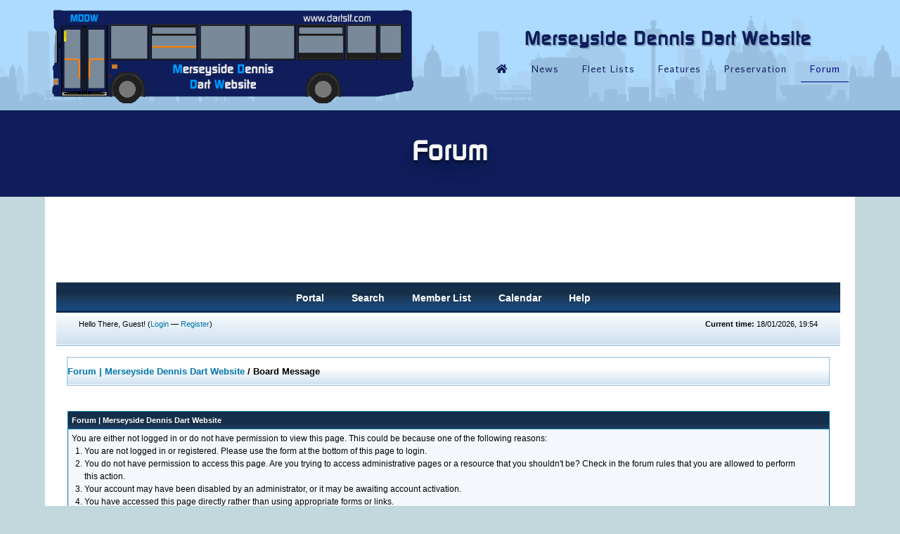

--- FILE ---
content_type: text/html; charset=UTF-8
request_url: http://dartslf.com/forum/private.php?action=send&uid=5126
body_size: 3727
content:
<!DOCTYPE html PUBLIC "-//W3C//DTD XHTML 1.0 Transitional//EN" "http://www.w3.org/TR/xhtml1/DTD/xhtml1-transitional.dtd"><!-- start: error -->
<html xml:lang="en" lang="en" xmlns="http://www.w3.org/1999/xhtml">
<head>
<title>Forum | Merseyside Dennis Dart Website</title>
<!-- start: headerinclude -->
<link rel="alternate" type="application/rss+xml" title="Latest Threads (RSS 2.0)" href="https://dartslf.com/forum/syndication.php" />
<link rel="alternate" type="application/atom+xml" title="Latest Threads (Atom 1.0)" href="https://dartslf.com/forum/syndication.php?type=atom1.0" />
<meta http-equiv="Content-Type" content="text/html; charset=UTF-8" />
<meta http-equiv="Content-Script-Type" content="text/javascript" />
<script type="text/javascript" src="https://dartslf.com/forum/jscripts/prototype.js?ver=1600"></script>
<script type="text/javascript" src="https://dartslf.com/forum/jscripts/general.js?ver=1603"></script>
<script type="text/javascript" src="https://dartslf.com/forum/jscripts/popup_menu.js?ver=1600"></script>
<link type="text/css" rel="stylesheet" href="https://dartslf.com/forum/cache/themes/theme5/global.css" />
<link type="text/css" rel="stylesheet" href="https://dartslf.com/forum/cache/themes/theme1/usercp.css" />

<script type="text/javascript">
<!--
	var cookieDomain = "";
	var cookiePath = "/forum/";
	var cookiePrefix = "";
	var deleteevent_confirm = "Are you sure you want to delete this event?";
	var removeattach_confirm = "Are you sure you want to remove the selected attachment from this post?";
	var loading_text = 'Loading. <br />Please Wait..';
	var saving_changes = 'Saving changes..';
	var use_xmlhttprequest = "1";
	var my_post_key = "7872774aa178bf186ac2b2505501a821";
	var imagepath = "images/MyBlu";
// -->
</script>

<!-- end: headerinclude -->
</head>
<body>
<!-- start: header -->
<link rel="stylesheet" href="http://dartslf.com/wp-content/themes/BlueMotion/css/screen.css" type="text/css" media="screen, projection" />
<link rel="stylesheet" href="http://dartslf.com/wp-content/themes/BlueMotion/css/print.css" type="text/css" media="print" />
<!--[if IE]><link rel="stylesheet" href="http://dartslf.com/wp-content/themes/BlueMotion/css/ie.css" type="text/css" media="screen, projection"><![endif]-->
<link rel="stylesheet" href="http://dartslf.com/wp-content/themes/BlueMotion/style.css" type="text/css" media="screen" />
<!--[if IE 6]>
	<script src="http://dartslf.com/wp-content/themes/BlueMotion/js/pngfix.js"></script>
	<script>
	  DD_belatedPNG.fix('#pagemenu');
	  DD_belatedPNG.fix('#header');
	</script>
<![endif]--> 
<link rel="alternate" type="application/rss+xml" title="Merseyside Dennis Dart Website RSS Feed" href="http://feeds.feedburner.com/dartslf/" />
<link rel="alternate" type="application/atom+xml" title="Merseyside Dennis Dart Website Atom Feed" href="http://feeds.feedburner.com/dartslf/" />
<link rel="pingback" href="http://dartslf.com/xmlrpc.php" />

<link rel="EditURI" type="application/rsd+xml" title="RSD" href="http://dartslf.com/xmlrpc.php?rsd" />
<link rel="wlwmanifest" type="application/wlwmanifest+xml" href="http://dartslf.com/wp-includes/wlwmanifest.xml" /> 
<link rel='index' title='Merseyside Dennis Dart Website' href='http://dartslf.com/' />
<meta name="generator" content="WordPress 3.1" />
</head>
<body>

<div id="iframe_wrap" style="@media only screen and (max-width: 1100px) { iframe: height: 320px; }">
<div id="header_container" style=" overflow-x: hidden; overflow: hidden; min-height: 280px; @media (max-width:1100px) { height: 320px; }">
<iframe src="../forum_header.html" scrolling="no" style="width: 100%; overflow: hidden; min-height: 280px; @media (max-width:1100px) { height: 320px; }"></iframe>
</div>
</div>

<table class="mainforum" border="0" cellspacing="0" cellpadding="0" id="contentwrap">
  <tr>
    <td>
<div>

    <div align="center">

    <br />

   <script async src="//pagead2.googlesyndication.com/pagead/js/adsbygoogle.js"></script>
<ins class="adsbygoogle"
     style="display:inline-block;width:728px;height:90px"
     data-ad-client="ca-pub-8198917869112826"
     data-ad-slot="2624664653"></ins>
<script>
     (adsbygoogle = window.adsbygoogle || []).push({});
</script>

    </div>

</center>

<div id="container">
		<a name="top" id="top"></a>
		<div id="header1">
			<div class="menu">
				<ul>
					<li><a href="https://dartslf.com/forum/portal.php">Portal</a></li>
					<li><a href="https://dartslf.com/forum/search.php">Search</a></li>
					<li><a href="https://dartslf.com/forum/memberlist.php">Member List</a></li>
					<li><a href="https://dartslf.com/forum/calendar.php">Calendar</a></li>
					<li><a href="https://dartslf.com/forum/misc.php?action=help">Help</a></li>
				</ul>
			</div>
			<hr class="hidden" />
			<div id="panel">
				<!-- start: header_welcomeblock_guest -->
<script type="text/javascript">
<!--
	lang.username = "Username";
	lang.password = "Password";
	lang.login = "Login";
	lang.lost_password = " &mdash; <a href=\"https://dartslf.com/forum/member.php?action=lostpw\">Lost Password?<\/a>";
	lang.register_url = " &mdash; <a href=\"https://dartslf.com/forum/member.php?action=register\">Register<\/a>";
	lang.remember_me = "Remember me";
// -->
</script>
<span style="float: right;"><strong>Current time:</strong> 18/01/2026, 19:54</span>
		<span id="quick_login">Hello There, Guest! (<a href="https://dartslf.com/forum/member.php?action=login" onclick="MyBB.quickLogin(); return false;">Login</a> &mdash; <a href="https://dartslf.com/forum/member.php?action=register">Register</a>)</span>
<!-- end: header_welcomeblock_guest -->
			</div>
		</div>
		<div id="content">
			
			
			
			
			
			<!-- start: nav -->

<div class="navigation">
<!-- start: nav_bit -->
<a href="https://dartslf.com/forum/index.php">Forum | Merseyside Dennis Dart Website</a>
<!-- end: nav_bit --><!-- start: nav_sep_active -->
 / 
<!-- end: nav_sep_active --><!-- start: nav_bit_active -->
<span class="active">Board Message</span>
<!-- end: nav_bit_active -->
</div>
<!-- end: nav -->
			<br />
<!-- end: header -->
<br />
<table border="0" cellspacing="0" cellpadding="5" class="tborder">
<tr>
<td class="thead"><span class="smalltext"><strong>Forum | Merseyside Dennis Dart Website</strong></span></td>
</tr>
<tr>
<td class="trow1"><!-- start: error_nopermission -->
You are either not logged in or do not have permission to view this page. This could be because one of the following reasons:
<ol>
<li>You are not logged in or registered. Please use the form at the bottom of this page to login.</li>
<li>You do not have permission to access this page. Are you trying to access administrative pages or a resource that you shouldn't be?  Check in the forum rules that you are allowed to perform this action.</li>
<li>Your account may have been disabled by an administrator, or it may be awaiting account activation.</li>
<li>You have accessed this page directly rather than using appropriate forms or links.</li>
</ol>
<form action="member.php" method="post">
<input type="hidden" name="action" value="do_login" />
<input type="hidden" name="url" value="/forum/private.php?action=send&amp;uid=5126" />
<table border="0" cellspacing="0" cellpadding="5" class="tborder">
<tr>
<td class="thead" colspan="2"><span class="smalltext"><strong>Login</strong></span></td>
</tr>
<tr>
<td class="trow1"><strong>Username:</strong></td>
<td class="trow1"><input type="text" class="textbox" name="username" tabindex="1" /></td>
</tr>
<tr>
<td class="trow2"><strong>Password:</strong></td>
<td class="trow2"><input type="password" class="textbox" name="password" tabindex="2" /></td>
</tr>
<tr>
<td class="trow2" colspan="2"><span class="smalltext" style="float:right; padding-top:3px;"><a href="member.php?action=register">Need to register?</a> | <a href="member.php?action=lostpw">Forgotten your password?</a>&nbsp;</span>&nbsp;<input type="submit" class="button" value="Login" tabindex="3" /></td>
</tr>
</table>
</form>
<br />
<!-- end: error_nopermission --></td>
</tr>
</table>
<!-- start: footer -->
</div>

    <div align="center">

    <script async src="//pagead2.googlesyndication.com/pagead/js/adsbygoogle.js"></script>
<ins class="adsbygoogle"
     style="display:inline-block;width:728px;height:90px"
     data-ad-client="ca-pub-8198917869112826"
     data-ad-slot="2624664653"></ins>
<script>
     (adsbygoogle = window.adsbygoogle || []).push({});
</script>

    <br /><br />

    </div>

<div class="bottommenu">
<div class="float_right"></div>
	<div>
		<div class="float_right"></div><span class="smalltext"><a href="mailto:board@dartslf.com">Contact Us</a> | <a href="/">Merseyside Dennis Dart Website</a> | <a href="#top">Return to Top</a> | <a href="#content">Return to Content</a> | <a href="https://dartslf.com/forum/archive/index.php">Lite (Archive) Mode</a> | <a href="https://dartslf.com/forum/misc.php?action=syndication">RSS Syndication</a></span>
	</div>
</div>
</div>
		<hr class="hidden" />
			<div id="copyright">
				<!-- MyBB is free software developed and maintained by a volunteer community. 
					 It would be much appreciated by the MyBB Group if you left the full copyright and "powered by" notice intact, 
					 to show your support for MyBB.  If you choose to remove or modify the copyright below, 
					 you may be refused support on the MyBB Community Forums.
					 
					 This is free software, support us and we'll support you. -->
Powered By <a href="http://mybb.com/" target="_blank"><strong>MyBB</strong></a>.
				<!-- End powered by -->
				<!-- Theme copyright --> Theme by AJ at <a href="http://petforums.biz" target="_blank"><strong>Pet Forums</strong></a>.<br /> <!-- End theme copyright -->

<div id="footer">		All views expressed by members are their own and NOT the views of the owner or administration team of the Merseyside Dennis Dart Website <br />

			Copyright &copy; <strong>Merseyside Dennis Dart Website</strong> | Powered by <a href="http://wordpress.org/">WordPress</a> <br />
			<div id="footer2">Designed by: <a href="http://www.webhostingrally.com">Web Hosting</a> | Thanks to <a href="http://www.ukformation.com/">company formation uk</a>, <a href="http://wolfet.co.uk/news/">Wolfenstein Blog</a> and <a href="http://www.frxpress.com">Forex Blog</a></div> 
		</div>
	</div>
</div>
</div>

    </td>
  </tr>
</table>

<br class="clear" />
<!-- The following piece of code allows MyBB to run scheduled tasks. DO NOT REMOVE --><!-- End task image code -->

				<div id="debug"></div>
		</div>
<!-- end: footer -->
<script type="text/javascript">
var gaJsHost = (("https:" == document.location.protocol) ? "https://ssl." : "http://www.");
document.write(unescape("%3Cscript src='" + gaJsHost + "google-analytics.com/ga.js' type='text/javascript'%3E%3C/script%3E"));
</script>
<script type="text/javascript">
try {
var pageTracker = _gat._getTracker("UA-22457359-1");
pageTracker._trackPageview();
} catch(err) {}</script>
</body>
</html>
<!-- end: error -->

--- FILE ---
content_type: text/html
request_url: http://dartslf.com/forum_header.html
body_size: 889
content:
<!DOCTYPE html>
<html lang="en-gb">
<head>
		<link rel="icon" href="favicon.ico">
		<link rel="stylesheet" href="style2.css">
		<link rel="stylesheet" href="https://use.fontawesome.com/releases/v5.5.0/css/all.css">
		<link href="https://fonts.googleapis.com/css?family=Quicksand:500&display=swap" rel="stylesheet">
		<meta charset="UTF-8">
		<meta name="viewport" content="width=device-width, initial-scale=1.0, user-scalable=yes">
		<script src="sorttable.js"></script>
		<title>Forum | Merseyside Dennis Dart Website</title>
</head>
<body>
	<section class="full">
		<header>
			<div class="col_header">
				<img src="mddw_logo.png" style="max-width: 100%; max-height: 100%;">
			</div>
			<div class="col_header">
				<nav>
					<h2>Merseyside Dennis Dart Website</h2>
					<ul class="navigation" style="display: inline-block;">
						<li><a href="index.html" target="_parent"><i class="fa fa-home" aria-hidden="true"></i></a></li>
						<li><a href="news.html" target="_parent">News</a></li>
						<li><a href="fleet_lists.html" target="_parent">Fleet Lists</a></li>
						<li><a href="features.html" target="_parent">Features</a></li>
						<li><a href="mddw_group.html" target="_parent">Preservation</a></li>
						<li><a  class="active" href="http://dartslf.com/forum" target="_parent">Forum</a></li>
					</ul>
					<!--<p class="hamburger" onclick="mobileFunction()">
						<i class="fa fa-bars"></i>
					</p>-->
				</nav>
			</div>
		</header>
		<section class="padded page_header forum_banner">
			<div class="content_box">
				<h1 class="forum_header">Forum</h1>
			</div>
		</section>
	<!--
		<div id="mobile_nav">
			<p class="mobile_menu">
				<a class="footer_link" href="index.html" target="_parent"><i class="fa fa-home" aria-hidden="true"></i></a><br>
				<a class="footer_link" href="news.html" target="_parent">News</a><br>
				<a class="footer_link" href="fleet_lists.html" target="_parent">Fleet Lists</a><br>
				<a class="footer_link" href="features.html" target="_parent">Features</a><br>
				<a class="footer_link" href="mddw_group.html" target="_parent">Preservation</a><br>
				Forum
			</p>
		</div>
	<script>
		function mobileFunction() {
		  var x = document.getElementById("mobile_nav");
			 if (x.style.display === "block") {
			x.style.display = "none";
		  } else {
			x.style.display = "block";
		  }
		}
	</script>
	-->
</body>
</html>

--- FILE ---
content_type: text/html; charset=utf-8
request_url: https://www.google.com/recaptcha/api2/aframe
body_size: 268
content:
<!DOCTYPE HTML><html><head><meta http-equiv="content-type" content="text/html; charset=UTF-8"></head><body><script nonce="XKCUxzY026ugdmoAOw012Q">/** Anti-fraud and anti-abuse applications only. See google.com/recaptcha */ try{var clients={'sodar':'https://pagead2.googlesyndication.com/pagead/sodar?'};window.addEventListener("message",function(a){try{if(a.source===window.parent){var b=JSON.parse(a.data);var c=clients[b['id']];if(c){var d=document.createElement('img');d.src=c+b['params']+'&rc='+(localStorage.getItem("rc::a")?sessionStorage.getItem("rc::b"):"");window.document.body.appendChild(d);sessionStorage.setItem("rc::e",parseInt(sessionStorage.getItem("rc::e")||0)+1);localStorage.setItem("rc::h",'1768766087755');}}}catch(b){}});window.parent.postMessage("_grecaptcha_ready", "*");}catch(b){}</script></body></html>

--- FILE ---
content_type: text/css
request_url: http://dartslf.com/wp-content/themes/BlueMotion/style.css
body_size: 3006
content:
/*


	Theme Name: Blue Motion



	Theme URL: http://newwpthemes.com/wordpress-theme/blue-motion/



	Description: Blue Motion is high quality free premium WordPress theme. Suitable for any niche. Member of "Motion" theme series from NewWpThemes.com.



	Author: NewWpThemes.com



	Author URI: http://newwpthemes.com/



	Version: 2.0 



	Tags: Magazine, News, Tech, Technology, Ads Ready, Three Columns, Right Sidebar, Fixed Width, Blogging, Admin Options



*/







/* LAYOUT */







body {



	background: url(images/background.png);



	background-position: top;



	background-repeat: repeat-x;



	background-color: #C2D8DC;



	}



table.mainbody {

		

	}



table.mainforum {


	width:90%;


	margin-left:5%;


	margin-right:5%;


	vertical-align: top;	

	}



#f {
	margin-bottom: 1px;

	}

#f ul {

	float: center;

	list-style: none;

	margin: 0px 0px 0px 0px;

	padding: 0px;

	}

#f li {

	text-align:center;

	width: 100%;

	float: center;

	list-style: none;

	margin: 0px;

	padding: 0px;

	}

#f ul li {

	list-style: none;

	margin: 0px;

	padding: 0px;

	}

#f li a, #f li a:link {

	color: #1d3d60;

	display: block;

	margin: 0px 3px 0px 3px;

	padding: 8px 12px;

	text-decoration: none;

	font-size: 24px;

	font-weight: bold;

	text-transform: uppercase;

	}

#f li a:hover, #f li a:active, .current-cat {

	background: url(images/nav-backgr-hover.png);

	background-repeat: repeat-x;

	color: #FFFFFF;

	display: block;

	text-decoration: none;

	}

#f  li.current-cat a {

	color:#fff;

	}

#f li:hover, #f li.sfhover { 

	position: static;


	}


#fsml {
	margin-bottom: 1px;

	}

#fsml ul {

	float: center;

	list-style: none;

	margin: 0px 0px 0px 0px;

	padding: 0px;

	}

#fsml li {

	text-align:center;

	width: 100%;

	float: center;

	list-style: none;

	margin: 0px;

	padding: 0px;

	}

#fsml ul li {

	list-style: none;

	margin: 0px;

	padding: 0px;

	}

#fsml li a, #fsml li a:link {

	color: #1d3d60;

	display: block;

	margin: 0px 3px 0px 3px;

	padding: 8px 12px;

	text-decoration: none;

	font-size: 12px;

	font-weight: bold;

	text-transform: uppercase;

	}

#fsml li a:hover, #fsml li a:active, .current-cat {

	background: url(images/nav-backgr-hover.png);

	background-repeat: repeat-x;

	color: #FFFFFF;

	display: block;

	text-decoration: none;

	}

#fsml  li.current-cat a {

	color:#fff;

	}

#fsml li:hover, #fsml li.sfhover { 

	position: static;


	}

#depots {

	font: 20px Verdana;

	color: #006699;

	text-align: center;

	}


#wrapper {



	padding:0;



}







#container {


	padding-bottom: 10px;


	vertical-align: top;	

	}







#contentwrap {



	background: #fff;

	vertical-align: top;

	}







a {



	color: #075195;



	}







/* HEADER */







#header {



	height: 118px;



	background: url(images/logo.png);



	background-position: top left;



	background-repeat: no-repeat;



	padding-top:22px;



	}







#header h1 {



	margin-bottom: 8px !important;



	padding: 8px 0 0 15px;



	font-weight: normal;



	font-family: Verdana, Arial;



	font-weight: bold;



	font-size: 42px;



	}







#header h1 a, #header h1 a:visited {



	color: #fff;



	text-decoration: none;



	}











#header h2 {



	padding-left: 15px;



	color: #9b9ba1;



	font-size: 12px;



	line-height: 14px; 



	font-family: Arial;



	text-transform: uppercase;



	}







/* NAVIGATION MENUS */







/* Pagemenu */















#pagemenu {



	margin-top: 0px;



	height: 26px;



	padding-top: 10px;



	}



	



#pagemenu ul { 



	padding: 0;



	margin: 0;



	}



	



	



#pagemenu li {



	list-style: none;



	display: inline;



	margin: 0 0 0 4px;



	padding: 0px;



	}







#pagemenu a {



	font-size: 11px;



	font-family: Arial, Helvetica, sans-serif;



	text-decoration: none;



	color: #fff;



	padding:2px 10px;



	font-weight: bold;



	text-transform: uppercase;



	}



	



#pagemenu a:hover, #pagemenu .current_page_item, #pagemenu .current_page_item a{



	color: #b1d5fd;



	}



	



.navcontainer {



	height: 46px;



	padding-top: 10px;



	}



	



#nav {



	height: 30px;



	}







#nav, #nav ul { 



	padding: 0;



	margin: 0;



	list-style: none;



	line-height: 1;



	}



#nav {



	margin-bottom: 1px;



	}



	



#nav ul {



	float: left;



	list-style: none;



	margin: 0px 0px 0px 0px;



	padding: 0px;



	}



	



#nav li {



	float: left;



	list-style: none;



	margin: 0px;



	padding: 0px;



	}



	



#nav ul li {



	list-style: none;



	margin: 0px;



	padding: 0px;



	}



	



#nav li a, #nav li a:link {



	color: #1d3d60;



	display: block;



    margin: 0px 3px 0px 3px;



	padding: 8px 12px;



	text-decoration: none;



	font-size: 13px;



	font-weight: bold;



	text-transform: uppercase;



	}



	



#nav li a:hover, #nav li a:active, .current-cat {



	background: url(images/nav-backgr-hover.png);



	background-repeat: repeat-x;



	color: #FFFFFF;



	display: block;



	text-decoration: none;



	}



	



#nav  li.current-cat a {



	color:#fff;



	}







#nav li:hover, #nav li.sfhover { 



	position: static;



	}



	



/* CONTENT */







#content {



	background: #fff;



	margin: 15px;



	}







.post {



	margin-bottom: 30px;



	}







.post p {



	margin-bottom: 10px;



	}







.title {



	margin-bottom: 8px;



	line-height: 22px;



	font-family: Arial, Verdana;



	color: #0c2a48;



	}







	



.title a {



	text-decoration: none;



	color: #0c2a48;



	}







.title a:hover {



	text-decoration: none;



	color: #175ba8;



	}







.pagetitle {



	margin-bottom: 20px;



	line-height: 22px;



	font-family: Arial, Verdana;



	text-decoration: underline;



}







.postdate {


	font-size: 11px;



	padding: 1px 4px;



	background: #edeeef;



	font-family: Arial, Verdana;



	}











.postmeta {



	font-size: 11px;



	padding: 2px 4px;



	background: #fff;



	font-family: Arial, Verdana;



	}



	



.postdate img, .postmeta img {



	border: none;


	vertical-align: middle;


	margin:2px;



	}



	



.entry {



	text-align: justify;



	line-height: 20px;



	padding-top: 8px;



	font-family: Arial, Verdana;



	font-size: 14px;



	}



.navigation {



	padding: 10px 0;



	}







blockquote {



	overflow: hidden;



	padding-left: 9px;



	font-style: italic;



	color: #666;



	border-left: 3px solid #CADAE7;



	}



	



.post img {



	max-width: 680px;



	}







img.wp-smiley {



	max-height: 12px;



	margin: 0;



	padding: 0;



	border: none;



	}



	



.aligncenter,



div.aligncenter {



   display: block;



   margin-left: auto;



   margin-right: auto;



	}







.alignleft {



   float: left;



	}







.alignright {



   float: right;



	}







.wp-caption {



   border: 1px solid #ddd;



   text-align: center;



   background-color: #f3f3f3;



   padding-top: 4px;



   margin: 10px;



   /* optional rounded corners for browsers that support it */



   -moz-border-radius: 3px;



   -khtml-border-radius: 3px;



   -webkit-border-radius: 3px;



   border-radius: 3px;



	}







.wp-caption img {



   margin: 0;



   padding: 0;



   border: 0 none;



	}







.wp-caption p.wp-caption-text {



   font-size: 11px;



   line-height: 17px;



   padding: 0 4px 5px;



   margin: 0;



	}



	



/* SIDEBAR(S) */







.sidebaradbox {



	margin: 10px 0 0 0; 



	text-align:center;



	}



	



.ad125 {



	margin-bottom: 8px;



	}











.sidebar {


	max-width: 240px;



	margin-right: 10px;


	vertical-align:top;


	}



	



.sidebar a {



	text-decoration: none;



	color: #333;



	}







.sidebar a:hover {



	text-decoration: underline;



	color:#075195;



	}



	







	



#search input, #searchform input{



	border: 1px solid #0d2641;



	}



	



#search label, #searchform label {



	margin: 10px 0 10px 0;



	padding: 4px 0 4px 8px;



	background: url(images/tab_backgr.png);



	background-repeat: repeat-x;



	background-position: top;



	font-size: 13px;



	font-family: Verdana;



	font-weight: bold;



	text-transform: uppercase;



	color: #fff;



	display: block;



	}



	



#s {



	width: 110px;



	padding: 2px;



	}



	



#searchsubmit {



	border: 1px solid #fff;



	background: #0d2641;



	color: #fff;



	}



	



#topsearch {



	padding:7px 0 0 0;



	text-align: right;



	}



	



#topsearch input {



	border: 1px solid #fff;



	}



	



#topsearch label {



	display: none;



	}



	



#topsearch #s {



	width: 180px;



	padding: 2px;



	}







.sidebarvideo {







	}







.sidebar h2 {



	margin: 10px 0 0 0;



	padding: 4px 0 4px 8px;



	background: url(images/tab_backgr.png);



	background-repeat: repeat-x;



	background-position: top;



	font-size: 13px;



	font-family: Verdana;



	font-weight: bold;



	text-transform: uppercase;



	color: #fff;



	}







.sidebar ul {



	list-style-type: none;



	margin: 0px 0px 10px 0px;



	padding: 0px;



	}



	



.sidebar ul li {



	list-style-type: none;



	margin: 0px 0px 5px 0px;



	padding: 0px;



	}







.sidebar ul ul {



	list-style-type: none;



	margin: 0px;



	padding: 0px;



	}



	



.sidebar ul li li {



	padding: 3px 0px 3px 15px;



	margin: 0px;



	background: url(images/bullet.gif) no-repeat top left;



	}



	



.sidebar ul li ul li {



	background: #FFFFFF url(images/bullet.gif) no-repeat top left;



	padding: 2px 0px 2px 15px;



	margin: 2px 0;



	}















#wp-calendar th {



	font-style: normal;



	text-transform: capitalize;



	color: #555;



	background: #fff;



	}



#wp-calendar caption {



	padding: 2px 4px;



	text-transform: uppercase;	margin: 2px 0 2px 0;



	background: #e2e5e7;



	}







#wp-calendar td {



	color: #999;



	font: normal 12px 'Lucida Grande', 'Lucida Sans Unicode', Verdana, sans-serif;



	letter-spacing: normal;



	padding: 2px 0;



	text-align: center;



	}







#wp-calendar td:hover, #wp-calendar #today {



	background: #e2e5e7;



	color: #555;



	}



	



#wp-calendar {



	empty-cells: show;



	font-size: 14px;



	margin: 0;



	font-weight: bold; 



	width: 100%;



	}











/* FOOTER */







#footer {



	background: #0D2641;



	padding: 10px;



	text-align: center;



	color: #b5b9bc;



	border: 10px solid #fff;



	}







#footer a {



	color: #b5b9bc;



	} 







#footer a:hover {



	text-decoration: none;



	} 



	



#footer2 {



	color: #364e67;



	font-size: 11px;



	}	



#footer2 a {



	color: #364e67;



	} 







#footer2 a:hover {



	text-decoration: none;



	} 



	



	



/* COMMENTS */







#comments h3 {



	margin-bottom: 10px;	



}







#commentform input {



	width: 170px;



	padding: 2px;



	margin: 5px 5px 1px 0;



	}







#commentform {



	margin: 5px 10px 0 0;



	}



	
#commentform textarea {



	width: 100%;



	padding: 2px;



	}

	



#respond:after {



		content: "."; 



	    display: block; 



	    height: 0; 



	    clear: both; 



	    visibility: hidden;



	}



	



#commentform #submit {



	margin: 0 0 5px auto;



	float: right;



	}







.alt {



	margin: 0;



	padding: 10px;



	}







.commentlist {



	padding: 0;



	text-align: justify;



	}







.commentlist li {



	margin: 15px 0 10px;



	padding: 5px 5px 10px 10px;



	list-style: none;







	}



	



.commentlist li ul li { 



	margin-right: -5px;



	margin-left: 10px;



}







.commentlist p {



	margin: 10px 5px 10px 0;



}



.children { padding: 0; }







#commentform p {



	margin: 5px 0;



	}







.nocomments {

	color: #FFFFFF;


	text-align: center;



	margin: 0;



	padding: 0;



	}







.commentmetadata {



	margin: 0;



	display: block;



	}



	



.post_thumbnail {



    margin: 0 10px 10px 0;











/************************************************







*	Fleetlists  									*







************************************************/














#fleet {







	font: 12px Verdana;







	color: #006699;







	text-align: center;







	width: 100%;







	background: #f5f5f5;







	border: 1px solid;







	border-color: #fff #ddd #ddd #fff;







	border-bottom: 1px solid #BBBBBB;




	}





#fleet tr, #fleet td {







	font: 12px Verdana;







	color: #006699;







	text-align: center;







	background: #f5f5f5;







	border: 1px solid;







	border-color: #fff #ddd #ddd #fff;







	border-bottom: 1px solid #BBBBBB;







	}





#f  tr, #f  td {







	font: 18px Verdana;







	color: #006699;







	text-align: center;







	background: #f5f5f5;







	border: 1px solid;







	border-color: #fff #ddd #ddd #fff;







	border-bottom: 1px solid #BBBBBB;







	font-weight: bold;







	}



#f a:link, #f a:visited, #f a:active {







	text-decoration: none;







	color: #006699;







	}



#f a:hover {



	text-decoration: none;







	color: #ccccff;







	}







#fsml	 {







	font: 12px Verdana;







	color: #006699;







	text-align: center;







	width: 100%;







	border: 1px solid;







	background: #f5f5f5;







	border-color: #fff #ddd #ddd #fff;







	border-bottom: 1px solid #BBBBBB;







	}







#fsml  tr, #fsml  td {







	font: 12px Verdana;







	color: #006699;







	width: 20%;







	text-align: center;







	border: 1px solid;







	background: #f5f5f5;







	border-color: #fff #ddd #ddd #fff;







	border-bottom: 1px solid #BBBBBB;







	font-weight: bold;







	}







#fsml a:link, #fsml a:visited, #fsml a:active {







	text-decoration: none;







	color: #006699;







	}







#fsml a:hover {







	text-decoration: none;







	color: #ccccff;







	}











/************************************************







*	Depots  									*







************************************************/







#depots {







	font: 20px Verdana;







	color: #006699;







	text-align: center;



	



	}

--- FILE ---
content_type: text/css
request_url: http://dartslf.com/style2.css
body_size: 7821
content:



@font-face {
	font-family: 'Alphabet';
	src: url('br_light.ttf');
}

@font-face {
    font-family: 'Sofia';
    src: url('sofiapro-light.otf');
}

@font-face {
	font-family: 'Digital';
	src: url('digital.ttf');
}

@font-face {
	font-family: 'Digital Medium';
	src: url('digital_medium.ttf');
}

@font-face {
	font-family: 'Seaford';
	src: local('Seaford Regular'), url('SeafordRg.woff') format('woff');
}

* {
	
}

::selection {
	background: #ddd;
	color: #FF2E2B;
}


html {
	overflow-x: hidden;
}

body {
	margin: 0 auto;
	padding: 0 0;
	background: #fff;
	color: #343434;
	font-family: 'Quicksand', sans-serif;
	overflow-x: hidden;
}

.full {
	max-width: 100%;
	position: relative;
}

p {
	font-family: 'Quicksand', sans-serif;
	text-align: center;
}

.update_header {
	font-family: 'Seaford', sans-serif;
	text-align: center;
	font-weight: bold;
	font-size: 28px;
}

.update_text {
	text-align: center;
	padding-bottom: 10px;
}

.update_container {
	position: relative;
	background: #B9D9EB;
	width: 100%;
}


.update_box {
	padding: 30px 20px;
	max-width: 950px;
	margin: 0px auto 30px auto;
}


.page_header {
	position: relative;
	background: #0F1E5A;
	padding: 30px 20px 20px 20px;
	color: #f6f6f6;
	margin: 0px auto 0px auto;
	overflow: auto;
}

.page_header_2 {
	position: relative;
	background: #6a0808;
	padding: 30px 20px 20px 20px;
	color: #f6f6f6;
	margin: 0px auto 0px auto;
	overflow: auto;
}

.page_header a {
	transition: color 1s ease;
	color: #93dbff;
}

.page_header a:hover {
	color: #f5fc49;
}


.content_box {
	max-width: 60%;
	max-width: 1000px;
	margin: 0px auto 30px auto;
}

.padded {
	margin-bottom: 20px;
	position: relative;
}




h1 {
	font-family: 'Digital Medium', sans-serif;
	letter-spacing: 1px;
	text-align: center;
	font-size: 38px;
	margin-top: 5px;
	margin-bottom: 5px;
	text-shadow: 2px 2px 2px #B70404;
	text-shadow: 0px 4px 3px rgba(0,0,0,0.4),
             0px 8px 13px rgba(0,0,0,0.1),
             0px 18px 23px rgba(0,0,0,0.1);
}

.h1_smaller {
	font-size: 32px;
}

h3 {
	font-family: 'Digital Medium', sans-serif;
	letter-spacing: 1px;
	text-align: center;
	padding-left: 10px;
	font-size: 26px;
	color: #333333;
	color: #0F1E5A;
	background: inherit;
	text-shadow: 2px 2px 0px #FFFFFF, 5px 4px 0px rgba(0,0,0,0.15);
}

h4 {
	font-family: 'Seaford', sans-serif;
	text-align: left;
	font-size: 28px;
	padding-top: 3px;
	margin-bottom: 5px;
	font-variant: normal;
}

h5 {
	font-family: 'Seaford', sans-serif;
	text-align: left;
	font-size: 20px;
	margin-bottom: 1px;
}

.fleet_container {
	overflow-x: auto;
	margin-bottom: 20px;
}



.button {
	background: #0F1E5A;
	border: none;
	border-radius: 8px;
	color: #f6f6f6;
	padding: 15px 32px;
	text-align: center;
	text-decoration: none;
	display: inline-block;
	font-size: 16px;
	transition-duration: 1s;
}


.button_1 {
	background: #0F1E5A;
	border: none;
	border-radius: 8px;
	color: #f6f6f6;
	padding: 15px 32px;
	text-align: center;
	text-decoration: none;
	display: inline-block;
	font-size: 16px;
	transition-duration: 1s;
}




.button:hover {
	background: #8ed3ed;
	color: red;
}

.centre {
	margin: 0 auto;
	text-align: center;
}


table {
	margin: 0 auto;
	border-collapse: collapse;
	border: 1px solid lightgray;
	text-align: left;
	overflow: auto;
	white-space: nowrap;
}

tr {
	
}

tr:nth-child(even) { 
	background: #f6f6f6;

}
tr:nth-child(odd) {
	background: #FFF;
}

tr:hover {
	background: #F0FFFF;
}

td {
	border: 1px solid lightgray;
	padding: 8px 10px;
	font-family: 'Quicksand', 'Sofia', sans-serif;
	font-size: 13px;
}

th {
	background: #F0FFFF;
	border-top: 1px solid lightgray;
	border-bottom: 3px solid lightgray;
	color: #008080;
	color: #539cce;
	font-family: 'Quicksand', sans-serif;
	font-size: 14px;
	letter-spacing: 0.5px;
	padding: 16px 12px;
}




.livery_div {
	display: inline-block;
	height: 1.2em;
	margin-right: .5em;
	vertical-align: text-top;
	width: 2em;
}

.livery_div_large {
	display: inline-block;
	height: 1em;
	margin-right: .5em;
	vertical-align: text-top;
	width: 1.8em;
}

a {
	color: inherit;
	text-decoration: none;
}


.page_content a {
	border-bottom: 1px solid lightgray;
}

.page_content a:hover {
	
}

.linked_image {
	border: none !important;
}



.footer_link {
	transition: color 1s ease;
	color: #93dbff;
}

.footer_link:hover {
	color: #f5fc49;
}

.preslink {
	transition: color 1s ease;
	color: #0813b3;
}

.preslink:hover {
	color: #078211;
}

.search_container {
	display: inline-block;
	margin-top: 50px;
	padding: 10px 10px;
	max-width: 100%;
	border: 1px solid #21b4e7;
	transition-duration: 1s;
}

.search_container:hover {
	border: 1px solid #0F1E5A;
}





/* HEADER AND NAVIGATION */


header {
	display: flex;
	align-items: center;
	position: relative;
	/* background: #0099FF;
	background: #addaff; */
	background: rgb(173,218,255);
	background-color: linear-gradient(90deg, rgba(173,218,255,1) 0%, rgba(157,210,255,1) 40%, rgba(173,218,255,1) 100%);
	background-image: url("liverpool-background-640-2.png");
	background-position: 50% 41%;
	padding: 10px 20px;
	color: #fff;
	margin: 0px auto 0px auto;
	overflow: auto;
	box-sizing: border-box;
	width: 100%;
	
}

header img {
	display: inline-block;
	float: left;
	max-width: 100%;
	height: auto;
	vertical-align: middle;
	margin-left: 5%;
	margin-right: 5%;
}

header a {
	display: inline-block;
}

h2 {
	display: block;
	color: #343434;
	color: #0F1E5A;
	font-family: 'Digital Medium', sans-serif;
	font-size: 26px;
	letter-spacing: 1px;

	text-align: center;
	
	margin-top: 0px;
	margin-bottom: 10px;
	text-shadow: 2px 2px 0px rgba(0,0,0,0.2);
}

nav {
	display: block;
	vertical-align: middle;
	margin: 0 auto;
}

.navigation {
	display: inline;
	list-style-type: none;
	margin: 0;
	padding: 0;
}

.navigation li {
	display: inline-block;
	text-align: center;
	color: #fff;
	color: #0F1E5A;
	padding: 2px 2px;
	transition: color 1s ease;
	font-family: 'Seaford';
	font-size: 18px;
	font-weight: normal;
	letter-spacing: 1px;
}

.navigation a {
	/* border-radius: 3px;
	background: #080c8e;
	background: #0F1E5A; */
	display: block;
	padding: 8px 12px;
	text-decoration: none;
	transition-duration: 1s;
}

.navigation a:hover {
	background: #B9D9EB;
	color: red;
	border-bottom: 1px solid red;
}

.active {
	background: #B9D9EB;
	background: inherit;
	border-bottom: 1px solid darkblue;
	color: darkblue;
}

.hamburger {
	color: black;
	font-size: 22px;
	display: none;
}

.mobile_logo {
	display: none;
}

#mobile_nav {
	display: none;
	color: fff#;
	background: #1d1d1d;
	padding: 10px 15px;
	box-sizing: border-box;
}

.mobile_menu {
	color: white;
	line-height: 36px;
	font-size: 20px;
}



/* PAGE CONTENT */


.page_content {
	margin: 0 auto;
	max-width: 1200px;
	padding: 40px 10px;
}

.page_content p {
	font-size: 17px;
	text-align: left;
	line-height: 26px;
}

.page_content h3 {
	text-align: left;
	font-size: 36px;
	padding-bottom: 8px;
	border-bottom: 1px solid #21b4e7;
}

.padded_header {
	padding-top: 20px;
}

.page_content a {
	transition: color 1s ease;
	color: #0F1E5A;
}

.page_content a:hover {
	color: red;
}

.update_line {
	font-size: 18px;
	font-weight: bold;
}

.content_container {
	background: #f6f6f6;
}

.page_content_2 {
	background: #f6f6f6;
}




/* PHOTO GALLERY */


.gallery_container {
	display: block;
	text-align: center;
	max-width: 100%;
}

.photo_gallery {
	display: inline-block;
	margin: 4px;
	max-width: 375px;
	border: 1px solid #21b4e7;
	vertical-align: top;
	transition-duration: 1s;
}

.photo_gallery:hover {
	border: 1px solid #0F1E5A;
}

.photo_gallery img {
	max-width: 100%;
	height: auto;
}

.photo_gallery_2 {
	display: inline-block;
	margin: 4px;
	max-width: 375px;
	border: 1px solid #21b4e7;
	vertical-align: top;
	transition-duration: 1s;
	margin-bottom: 20px;
	/* background: #ADD8E6;
	color: #191970; */
	background: #0F1E5A;
	color: #f6f6f6;
}

.photo_gallery_2:hover {
	border: 1px solid #0F1E5A;
}

.photo_gallery_2 img {
	max-width: 100%;
	height: auto;
}

.photo_gallery_3 {
	display: inline-block;
	margin: 4px;
	max-width: 500px;
	border: 1px solid #21b4e7;
	vertical-align: top;
	transition-duration: 1s;
	margin-top: 20px;
	margin-bottom: 20px;
	/* background: #ADD8E6;
	color: #191970; */
	background: #58e5ff;
	color: #06005e;
	background: rgb(173,218,255);
	background-color: linear-gradient(90deg, rgba(173,218,255,1) 0%, rgba(157,210,255,1) 40%, rgba(173,218,255,1) 100%);
}

.photo_gallery_3:hover {
	border: 1px solid #0F1E5A;
}

.photo_gallery_3 img {
	max-width: 100%;
	height: auto;
}

.mddw_group {
	max-width: 500px;
}

.photo_description {
	padding: 15px;
	text-align: center;
	font-size: 14px;
	font-weight: bold;
}

.gallery_container a {
	transition: color 1s ease;
	color: #0F1E5A;
}

.gallery_container a:hover {
	color: red;
}

.gallery_resized {
	
}

.fleet_table {
	border: 0;
	width: 100%;
}

.fleet_table tr {
	border-bottom: 1px solid royalblue;
}

.fleet_table td {
	border: 0;
	font-weight: bold;
	padding-left: 25px;
	padding-right: 25px;
}

.fleet_table tr:first-of-type {
	border-top: 1px solid royalblue;
}

.fleet_table a {
	font-size: 24px;
	font-family: 'Seaford';
}

.fleet_table img {
	vertical-align: middle;
}

.fleet_archive_table {
	border: 0;
	width: 100%;
	overflow: auto;
}

.fleet_archive_table tr {
	border-bottom: 1px solid #6a0808;
}

.fleet_archive_table td {
	border: 0;
	font-weight: bold;
	padding-left: 25px;
	padding-right: 25px;
}

.fleet_archive_table tr:first-of-type {
	border-top: 1px solid #6a0808;
}

.fleet_archive_table a {
	font-size: 24px;
	font-family: 'Seaford';
}

.fleet_archive_table p {
	
}

.preserved_container {
	display: table;
	height: 281px;
	border: 1px solid #21b4e7;
	margin-bottom: 10px;
	verical-align: middle;
	transition-duration: 1s;
}

.preserved_container:hover {
	border: 1px solid #0F1E5A;
}

.preserved_pic {
	display: inline-block;
	float: left;
	max-width: 375px;
}

.preserved_description {
	display: table-cell;
	padding: 15px;
	text-align: center;
	font-size: 14px;
	font-weight: bold;
	vertical-align: middle;
}

.preserved_description p {
	
}

.text_gallery {
	display: inline-block;
	margin: 4px;
	padding-top: 15px;
	width: 275px;
	border: 1px solid #21b4e7;
	border: 0;
	background: #F8F8F8;
	border-bottom: 1px solid royalblue;
	vertical-align: top;
	transition-duration: 1s;
}

.text_gallery:hover {
	border: 1px solid #0F1E5A;
	border: 0;
	background: powderblue;
	border-bottom: 1px solid royalblue;
}

.text_gallery img {
	max-width: 100%;
	height: auto;
}

.text_gallery_2 {
	display: block;
	margin: 4px;
	padding-top: 0px;
	padding-bottom: 5px;
	border: 1px solid #21b4e7;
	border: 0;
	background: #F8F8F8;
	border-bottom: 1px solid royalblue;
	vertical-align: top;
	transition-duration: 1s;
}

.text_gallery_2:hover {
	border: 1px solid #0F1E5A;
	border: 0;
	background: powderblue;
	border-bottom: 1px solid royalblue;
}

.text_gallery_2 img {
	max-width: 100%;
	height: auto;
}

.text_gallery_2 h4 {
	display: inline-block;
}

.text_description {
	display: inline-block;
	padding: 15px;
	text-align: right;
	font-size: 14px;
	font-weight: bold;
}

.button_2 {
	background: #0F1E5A;
	border: none;
	border-radius: 4px;
	color: #f6f6f6;
	padding: 12px 12px;
	height: 55px;
	text-align: center;
	text-decoration: none;
	display: table-cell;
	transition-duration: 1s;
	margin-top: 10px;
	margin-bottom: 3px;
	box-shadow: 3px 3px 2px gray;
	vertical-align: middle;
	width: 220px;
}

.button_2:hover {
	background: #8ed3ed;
	color: red;
}

.button_2:active {
	box-shadow: inset 2px 2px 2px darkgray;
	transform: translateY(1px);
}

.button_3 {
	background: #6a0808;
	border: none;
	border-radius: 4px;
	color: #f6f6f6;
	padding: 12px 12px;
	height: 55px;
	text-align: center;
	text-decoration: none;
	display: table-cell;
	font-size: 10px;
	transition-duration: 1s;
	margin-bottom: 3px;
	box-shadow: 3px 3px 2px gray;
	vertical-align: middle;
	width: 220px;
}

.button_3:hover {
	background: #8ed3ed;
	color: red;
}

.button_3:active {
	box-shadow: inset 2px 2px 2px darkgray;
	transform: translateY(1px);
}

.button_4 {
	background: #106106;
	border: none;
	border-radius: 4px;
	color: #f6f6f6;
	padding: 12px 12px;
	height: 55px;
	text-align: center;
	text-decoration: none;
	display: table-cell;
	font-size: 10px;
	transition-duration: 1s;
	margin-bottom: 3px;
	box-shadow: 3px 3px 2px gray;
	vertical-align: middle;
	width: 220px;
}

.button_4:hover {
	background: #8ed3ed;
	color: red;
}

.button_4:active {
	box-shadow: inset 2px 2px 2px darkgray;
	transform: translateY(1px);
}

.article_gallery {
	display: inline-block;
	margin: 4px;
	width: 1000px;
	border: 1px solid #21b4e7;
	border: 0;
	vertical-align: top;
	transition-duration: 1s;
}

.article_gallery:hover {
	border: 1px solid #0F1E5A;
	border: 0;
	background: powderblue;
}

.article_gallery img {
	max-width: 100%;
	height: auto;
}

.article_header {
	margin-bottom: 0;
}




/* BUS SPECIFICATIONS */


.bus_information {
	width: 100%;
	text-align: center;
	display: flex;
	justify-content: center;
	align-items: center;
}

.bus_info_image {
	display: inline-block;
	max-width: 430px;
	height: auto;
}

.bus_details {
	display: inline-block;
	margin: 0 auto 0 auto;
}

.bus_details td {
	font-size: 16px;
}

.bus_details th {
	font-size: 16px;
}





/* DIV COLUMNS */


.col-1-2 {
	float: left;
	width: 50%;
	margin: 0 auto;
	text-align: center;
	vertical-align: middle;
	display: flex;
	justify-content: center;
	align-items: center;
}

.col-2-2 {
	width: 100%;
	margin: 0 auto;
}

.col-1-3 {
	float: left;
	width: 33.3%;
	margin: 0 auto;
	text-align: center;
	display: flex;
	justify-content: center;
	align-items: center;
}

.col-2-3 {
	float: left;
	width: 66.6%;
	margin: 0 auto;
	text-align: center;
	display: flex;
	justify-content: center;
	align-items: center;
}

.col-2-3 p {
	display: block;
}

.column_divide {
	width: 100%;
	text-align: center;
	display: flex;
	justify-content: center;
	align-items: center;
}

.col_header {
	float: left;
	width: 49%;
	margin: 0 auto;
	text-align: center;
	vertical-align: middle;
	display: flex;
	justify-content: center;
	align-items: center;
}



/*  SPECIAL CONTENT  */

.special p {
	font-size: 16px;
	line-height: 24px;
}



/*  FOOTER  */


footer {
	display: block;
	position: relative;
	clear: both;
	background: #383a3b;
	width: 100%;
}

.footer_content {
	color: #f3f5f6;
	padding: 30px 20px;
	max-width: 75%;
	margin: 30px auto 0 auto;
}

.footer_navigation {
	display: inline-block;
	list-style-type: none;
	margin: 0;
	padding: 0;
}

.footer_navigation ul {
	margin: 0 auto;
	text-align: center;
}

.footer_navigation li {
	float: left;
	text-align: center;
	color: #fff;
	color: #0F1E5A;
	padding: 5px 5px;
	transition: color 1s ease;
	font-size: 18px;
	font-weight: normal;
	letter-spacing: 1px;
}

.footer_navigation a {
	display: block;
	padding: 8px 16px;
	text-decoration: none;
	transition-duration: 1s;
}

.footer_navigation a:hover {
	background: #8ed3ed;
	color: red;
}

.social_media_icons {
	font-size: 36px;
	margin: 0 auto;
}

.footer_links {
	font-size: 16px;
}





/*  FLEET LISTINGS TABLE  */


.fleet_listing_table {
	border: 0px;
}

.fleet_listing_table td {
	border: 0px;
	font-weight: bold;
	font-size: 16px;
}

.fleet_listing_table tr {
	border: 0px;
}

.fleet_listing_table tr:hover {
	background: inherit;
}

.fleet_listing_table tr:nth-child(even) { 
	background: inherit;

}
fleet_listing_table tr:nth-child(odd) {
	background: inherit;
}




/*   LIVERY GRADIENTS    */


.arriva_old {
	background: rgb(253,255,223);
	background: linear-gradient(90deg, rgba(253,255,223,1) 40%, rgba(23,205,209,1) 40%);
}

.arriva_new {
	background: rgb(72,182,229);
	background: linear-gradient(90deg, rgba(72,182,229,1) 20%, rgba(133,215,250,1) 20%, rgba(133,215,250,1) 30%, rgba(255,255,255,1) 30%, rgba(255,255,255,1) 40%, rgba(72,182,229,1) 40%, rgba(72,182,229,1) 100%);
}

.arriva_int {
	background: rgb(27,181,198);
	background: linear-gradient(180deg, rgba(27,181,198,1) 65%, rgba(40,93,101,1) 65%);
}

.arriva_airold {
	background: rgb(253,255,223);
	background: linear-gradient(90deg, rgba(253,255,223,1) 0%, rgba(253,255,223,1) 40%, rgba(0,1,172,1) 40%, rgba(0,1,172,1) 100%);
}

.arriva_future {
	background: rgb(253,255,223);
	background: linear-gradient(90deg, rgba(253,255,223,1) 0%, rgba(253,255,223,1) 20%, rgba(32,32,32,1) 20%, rgba(32,32,32,1) 40%, rgba(23,205,209,1) 40%, rgba(23,205,209,1) 100%);
}

.arriva_eco {
	background: rgb(178,221,57);
	background: linear-gradient(90deg, rgba(178,221,57,1) 40%, rgba(7,3,116,1) 40%);

}

.arriva_econew {
	background: rgb(72,182,229);
	background: linear-gradient(90deg, rgba(72,182,229,1) 15%, rgba(178,221,57,1) 15%, rgba(178,221,57,1) 30%, rgba(255,255,255,1) 30%, rgba(255,255,255,1) 40%, rgba(72,182,229,1) 40%, rgba(72,182,229,1) 100%);
}

.arriva_saph {
	background: rgb(16,175,230);
	background: linear-gradient(90deg, rgba(16,175,230,1) 30%, rgba(16,229,230,1) 30%, rgba(16,222,230,1) 40%, rgba(7,3,116,1) 40%);
}

.arriva_saphnew {
	background: rgb(14,44,113);
	background: linear-gradient(90deg, rgba(14,44,113,1) 25%, rgba(138,138,138,1) 25%, rgba(138,138,138,1) 40%, rgba(255,255,255,1) 40%, rgba(255,255,255,1) 50%, rgba(72,182,229,1) 50%);

}

.arriva_click {
	background: rgb(206,206,214);
	background: linear-gradient(90deg, rgba(206,206,214,1) 30%, rgba(16,175,230,1) 30%, rgba(16,175,230,1) 45%, rgba(10,10,82,1) 45%, rgba(10,10,82,1) 55%, rgba(97,0,121,1) 55%, rgba(97,0,121,1) 70%, rgba(206,206,214,1) 70%);

}

.arriva_pde {
	background: rgb(72,182,229);
	background: linear-gradient(90deg, rgba(72,182,229,1) 20%, rgba(107,39,195,1) 20%, rgba(107,39,195,1) 25%, rgba(70,143,250,1) 25%, rgba(70,143,250,1) 30%, rgba(86,210,72,1) 30%, rgba(86,210,72,1) 35%, rgba(255,246,50,1) 35%, rgba(255,246,50,1) 40%, rgba(255,130,57,1) 40%, rgba(255,130,57,1) 45%, rgba(254,37,37,1) 45%, rgba(254,37,37,1) 50%, rgba(72,182,229,1) 50%);
}

.arriva_bbb {
	background: darkblue;
}

.arriva_zoe {
	background: #face2c;
}

.arriva_rib {
	background: rgb(205,14,49);
	background: linear-gradient(180deg, rgba(205,14,49,1) 40%, rgba(246,246,202,1) 40%, rgba(246,246,202,1) 60%, rgba(205,14,49,1) 60%);
}

.arriva_ver {
	background: rgb(80,220,100,1);
	background: linear-gradient(180deg, rgba(80,220,100,1) 25%, rgba(255,251,227,1) 25%, rgba(255,251,227,1) 50%, rgba(80,220,100,1) 50%, rgba(80,220,100,1) 90%, rgba(78,57,57,1) 90%);
}


.arriva_trn {
	background: rgb(255,254,194);
	background: linear-gradient(180deg, rgba(255,254,194,1) 75%, rgba(0,49,99,1) 75%);
}

.arriva_trnnew {
	background: rgb(170,1,195);
	background: linear-gradient(90deg, rgba(170,1,195,1) 25%, rgba(149,149,149,1) 25%, rgba(149,149,149,1) 40%, rgba(255,255,255,1) 40%, rgba(255,255,255,1) 50%, rgba(72,182,229,1) 50%);
}

.arriva_500 {
	background: rgb(170,1,195);
	background: linear-gradient(90deg, rgba(170,1,195,1) 25%, rgba(255,140,0,1) 25%, rgba(255,140,0,1) 40%, rgba(255,255,255,1) 40%, rgba(255,255,255,1) 50%, rgba(72,182,229,1) 50%);
}

.arriva_ldn {
	background: rgb(253,255,222);
	background: linear-gradient(90deg, rgba(253,255,222,1) 40%, rgba(208,26,30,1) 40%, rgba(208,26,30,1) 100%);
}

.arriva_sight {
	background: rgb(255,239,0);
	background: linear-gradient(90deg, rgba(255,239,0,1) 0%, rgba(255,239,0,1) 40%, rgba(255,255,255,1) 40%, rgba(255,255,255,1) 45%, rgba(23,205,209,1) 45%, rgba(23,205,209,1) 100%);
}

.arriva_sherpa {
	background: rgb(181,181,181);
	background: linear-gradient(90deg, rgba(181,181,181,1) 0%, rgba(181,181,181,1) 40%, rgba(255,255,255,1) 40%, rgba(255,255,255,1) 45%, rgba(23,205,209,1) 45%, rgba(23,205,209,1) 100%);
}

.arriva_airnew {
	background: #00dec9;
}

.bluebus {
	background: rgb(0,146,254);
	background: linear-gradient(180deg, rgba(0,146,254,1) 30%, rgba(235,238,255,1) 30%, rgba(235,238,255,1) 70%, rgba(0,146,254,1) 70%, rgba(0,146,254,1) 100%);
}

.airexp {
	background: rgb(255,255,255);
background: linear-gradient(90deg, rgba(255,255,255,1) 0%, rgba(255,255,255,1) 50%, rgba(147,147,147,1) 50%, rgba(147,147,147,1) 65%, rgba(255,252,0,1) 65%, rgba(255,252,0,1) 100%);
}

.spacebus {
	background: rgb(255,218,246);
	background: linear-gradient(90deg, rgba(255,218,246,1) 40%, rgba(63,196,107,1) 40%);
}

.brickbus {
	background: #D2691E;
}

	/* (255,140,0,1) */

.htl {
	background: #1aab19;
}

.ipswich {
	background: rgb(149,6,180);
	background: linear-gradient(180deg, rgba(149,6,180,1) 30%, rgba(138,255,0,1) 30%, rgba(138,255,0,1) 75%, rgba(149,6,180,1) 75%);
}
.torbay {
	background: rgb(5,0,96);
	background: linear-gradient(180deg, rgba(5,0,96,1) 0%, rgba(5,0,96,1) 20%, rgba(255,255,255,1) 20%, rgba(255,255,255,1) 70%, rgba(5,0,96,1) 70%, rgba(5,0,96,1) 100%);
}

.panther {
	background: rgb(255,255,255);
	background: linear-gradient(180deg, rgba(255,255,255,1) 0%, rgba(255,255,255,1) 80%, rgba(7,0,139,1) 80%, rgba(7,0,139,1) 100%);
}

.cumfy {
	background: #ffe808;
}

.spt {
	background: rgb(255,255,220);
	background: linear-gradient(180deg, rgba(255,255,220,1) 65%, rgba(215,12,6,1) 65%);
	
}

.ldn {
	background: #D01A1E;
}

.white {
	background: #fff;
	outline: 0.5px solid lightgray;
}

.wolds {
	background: rgb(246,97,87);
	background: linear-gradient(90deg, rgba(246,97,87,1) 65%, rgba(60,129,231,1) 65%);
}

.grey {
	background: #d7d7d7;
}

.spec {
	background: rgb(64,194,68);
	background: linear-gradient(90deg, rgba(64,194,68,1) 65%, rgba(202,217,51,1) 65%);
}

.suncon {
	background: #9be22d;
}

.comp {
	background: rgb(255,255,255);
	background: linear-gradient(180deg, rgba(255,255,255,1) 75%, rgba(135,21,39,1) 75%);
	
}


/* Stagey */

.sgc {
	background: rgb(0,17,196);
	background: linear-gradient(90deg, rgba(0,17,196,1) 15%, rgba(255,255,255,1) 15%, rgba(255,255,255,1) 60%, rgba(255,119,0,1) 60%, rgba(255,119,0,1) 80%, rgba(255,0,0,1) 80%);
}

.sgcnew {
	background: rgb(71,137,255);
	background: linear-gradient(90deg, rgba(71,137,255,1) 0%, rgba(71,137,255,1) 15%, rgba(255,255,255,1) 15%, rgba(255,255,255,1) 45%, rgba(36,150,119,1) 45%, rgba(36,150,119,1) 60%, rgba(71,137,255,1) 60%, rgba(71,137,255,1) 75%, rgba(255,255,255,1) 75%, rgba(255,255,255,1) 90%, rgba(255,188,0,1) 90%);
}

.sgcblue {
	background: rgb(71,137,255);
	background: linear-gradient(90deg, rgba(71,137,255) 15%, rgba(71,137,255) 15%, rgba(71,137,255) 60%, rgba(255,119,0,1) 60%, rgba(255,119,0,1) 80%, rgba(255,0,0,1) 80%);
}

.sgcgold {
	background: rgb(208,176,71);
	background: linear-gradient(90deg, rgba(208,176,71,1) 50%, rgba(255,233,160,1) 50%, rgba(255,233,160,1) 65%, rgba(6,8,84,1) 65%);
}

.sgctrain {
	background: rgb(255,56,60);
	background: linear-gradient(90deg, rgba(255,56,60,1) 30%, rgba(255,156,49,1) 30%, rgba(255,156,49,1) 45%, rgba(71,137,255,1) 45%);
}

.ribtim {
	background: rgb(255,255,255);
	background: linear-gradient(180deg, rgba(255,255,255,1) 25%, rgba(207,207,207,1) 25%, rgba(207,207,207,1) 40%, rgba(236,0,0,1) 40%, rgba(233,19,19,1) 45%, rgba(207,207,207,1) 45%, rgba(207,207,207,1) 60%, rgba(255,255,255,1) 60%, rgba(255,255,255,1) 80%, rgba(31,31,31,1) 80%);
	
}

.cancer {
	background: rgb(152,0,115);
	background: linear-gradient(90deg, rgba(152,0,115,1) 20%, rgba(251,36,177,1) 20%, rgba(251,36,177,1) 30%, rgba(255,145,164,1) 30%, rgba(255,145,164,1) 70%, rgba(251,36,177,1) 70%, rgba(251,36,177,1) 80%, rgba(152,0,115,1) 80%);
}

.china {
	background: #6c76fe;
}


.citysight {
	background: rgb(245,39,39);
	background: linear-gradient(90deg, rgba(245,39,39,1) 0%, rgba(245,39,39,1) 25%, rgba(235,220,0,1) 25%, rgba(235,220,0,1) 35%, rgba(245,39,39,1) 35%);
}

.ctrpnr {
	background: rgb(0,5,148);
	background: linear-gradient(90deg, rgba(0,5,148,1) 0%, rgba(0,5,148,1) 25%, rgba(255,255,255,1) 25%, rgba(255,255,255,1) 60%, rgba(255,188,0,1) 60%, rgba(255,188,0,1) 75%, rgba(0,5,148,1) 75%);
}

.prepnr {
	background: rgb(254,78,202);
	background: linear-gradient(180deg, rgba(254,78,202,1) 20%, rgba(252,252,252,1) 20%);
	
}

.autism {
	background: rgb(138,0,149);
	background: linear-gradient(90deg, rgba(138,0,149,1) 85%, rgba(42,169,255,1) 85%);
}

.hat {
	background: rgb(255,255,255);
	background: linear-gradient(90deg, rgba(255,255,255,1) 65%, rgba(228,33,27,1) 65%);
	outline: 0.5px solid lightgray;
}

.gha {
	background: rgb(191,191,191);
	background: linear-gradient(180deg, rgba(191,191,191,1) 75%, rgba(235,35,35,1) 75%);
}

.abl {
	background: rgb(228,33,27);
	background: linear-gradient(90deg, rgba(228,33,27,1) 30%, rgba(255,255,255,1) 30%, rgba(255,255,255,1) 60%, rgba(136,135,135,1) 60%);
}

.regal {
	background: rgb(251,0,0);
	background: linear-gradient(180deg, rgba(251,0,0,1) 80%, rgba(171,0,26,1) 80%);
}

.hatexec {
	background: #222332;
}

.arrtngold {
	background: rgb(255,255,255);
	background: linear-gradient(180deg, rgba(255,255,255,1) 80%, rgba(136,135,135,1) 80%);
}


/* MTL North */

.mtl {
	background: rgb(255,253,208);
	background: linear-gradient(180deg, rgba(255,253,208,1) 75%, rgba(227,15,15,1) 75%);
	
}

.mtltrain {
	background: rgb(255,253,208);
	background: linear-gradient(180deg, rgba(255,253,208,1) 60%, rgba(60,0,255,1) 60%, rgba(60,0,255,1) 68%, rgba(255,253,208,1) 68%, rgba(255,253,208,1) 75%, rgba(204,34,0,1) 75%);
}

.mtlhey {
	background: rgb(255,253,208);
	background: linear-gradient(180deg, rgba(255,253,208,1) 65%, rgba(0,0,0,1) 65%, rgba(0,0,0,1) 75%, rgba(227,15,15,1) 75%);
}

.heysham {
	background: rgb(29,106,0);
	background: linear-gradient(180deg, rgba(29,106,0,1) 40%, rgba(250,255,36,1) 40%, rgba(250,255,36,1) 75%, rgba(29,106,0,1) 75%);
}

.smart {
	background: rgb(255,255,255);
	background: linear-gradient(90deg, rgba(255,255,255,1) 25%, rgba(255,247,80,1) 25%, rgba(255,247,80,1) 40%, rgba(134,134,134,1) 40%, rgba(134,134,134,1) 70%, rgba(255,247,80,1) 70%);
	
}

.smarteco {
	background: rgb(255,255,255);
	background: linear-gradient(180deg, rgba(255,255,255,1) 20%, rgba(255,247,80,1) 20%);
	
}

.sbyellow {
	background: rgb(255,216,0);
	background: linear-gradient(180deg, rgba(255,216,0,1) 75%, rgba(33,33,33,1) 75%);
}

.ferrylink {
	background: rgb(255,185,86);
	background: linear-gradient(90deg, rgba(255,185,86,1) 10%, rgba(0,8,116,1) 10%);
}

.coachline {
	background: #cc2200;
}

.ryanair {
	background: rgb(120,216,255);
	background: linear-gradient(180deg, rgba(120,216,255,1) 75%, rgba(0,4,29,1) 75%);
}

.soupleas {
	background: rgb(0,62,215);
	background: linear-gradient(180deg, rgba(0,62,215,1) 70%, rgba(33,33,33,1) 70%);
}

.soucorp {
	background: rgb(227,15,15);
	background: linear-gradient(180deg, rgba(227,15,15,1) 0%, rgba(227,15,15,1) 15%, rgba(255,253,208,1) 15%, rgba(255,253,208,1) 75%, rgba(227,15,15,1) 75%);
}


/* Citybus of Toxteth */

.citybus {
	background: rgb(135,206,250);
	background: linear-gradient(180deg, rgba(135,206,250,1) 0%, rgba(135,206,250,1) 20%, rgba(255,255,255,1) 20%, rgba(255,255,255,1) 50%, rgba(135,206,250,1) 50%, rgba(135,206,250,1) 90%, rgba(62,62,62,1) 90%, rgba(62,62,62,1) 100%);
}

.cityblue {
	background: deepskyblue;
}

.midclassic {
	background: rgb(251,44,44);
	background: linear-gradient(180deg, rgba(251,44,44,1) 0%, rgba(251,44,44,1) 25%, rgba(255,188,0,1) 25%, rgba(255,188,0,1) 75%, rgba(251,44,44,1) 75%, rgba(251,44,44,1) 100%);
}

.citybelfast {
	background: rgb(255,245,238);
	background: linear-gradient(180deg, rgba(255,245,238,1) 0%, rgba(255,245,238,1) 75%, rgba(194,30,30,1) 75%, rgba(194,30,30,1) 100%);
}


/* GTL, CMT and Predecessors */

.cmt {
	background: #d70000;
}

.gtlred {
	background: #c22b2b;
}

.gtltrain {
	background: rgb(194,43,43);
	background: linear-gradient(180deg, rgba(194,43,43,1) 0%, rgba(194,43,43,1) 20%, rgba(255,253,208,1) 20%, rgba(255,253,208,1) 60%, rgba(194,43,43,1) 60%, rgba(194,43,43,1) 85%, rgba(71,71,71,1) 85%);
}

.nlcw {
	background: rgb(21,203,0);
	background: linear-gradient(180deg, rgba(21,203,0,1) 60%, rgba(8,8,191,1) 60%, rgba(8,8,191,1) 70%, rgba(21,203,0,1) 70%, rgba(21,203,0,1) 80%, rgba(16,126,75,1) 80%, rgba(8,8,191,1) 80%);
}

.abc_travel {
	background: rgb(255,255,240);
	background: linear-gradient(180deg, rgba(255,255,240,1) 20%, rgba(215,0,0,1) 20%, rgba(215,0,0,1) 70%, rgba(255,255,240,1) 70%, rgba(255,255,240,1) 80%, rgba(215,0,0,1) 80%);
}

.harrogate {
	background: rgb(255,255,240);
	background: linear-gradient(180deg, rgba(255,255,240,1) 0%, rgba(255,255,240,1) 60%, rgba(41,41,41,1) 60%, rgba(41,41,41,1) 70%, rgba(215,0,0,1) 70%);
}

.isleofman {
	background: rgb(215,0,0);
	background: linear-gradient(180deg, rgba(215,0,0,1) 35%, rgba(255,255,240,1) 35%, rgba(255,255,240,1) 85%, rgba(215,0,0,1) 85%);
}

.greenbus {
	background: rgb(3,83,1);
	background: linear-gradient(180deg, rgba(3,83,1,1) 0%, rgba(3,83,1,1) 15%, rgba(254,255,0,1) 15%, rgba(254,255,0,1) 20%, rgba(3,83,1,1) 20%, rgba(3,83,1,1) 100%);
}

.ensign {
	background: rgb(40,177,88);
	background: linear-gradient(180deg, rgba(40,177,88,1) 0%, rgba(40,177,88,1) 40%, rgba(246,243,177,1) 40%, rgba(246,243,177,1) 75%, rgba(40,177,88,1) 75%, rgba(40,177,88,1) 100%);
}

.transit {
	background: rgb(251,249,249);
	background: linear-gradient(180deg, rgba(251,249,249,1) 80%, rgba(90,48,242,1) 80%);
}


/* EMS */

.ems {
	background: rgb(255,248,198);
	background: linear-gradient(180deg, rgba(255,248,198,1) 60%, rgba(236,12,12,1) 60%);
}


/* Supertravel */

.supertr {
	background: rgb(255,255,255);
	background: linear-gradient(180deg, rgba(255,255,255,1) 55%, rgba(146,0,203,1) 55%, rgba(146,0,203,1) 60%, rgba(255,255,255,1) 60%, rgba(255,255,255,1) 70%, rgba(146,0,203,1) 70%);
}


/* Merseyline */

.merline {
	background: rgb(255,254,243);
	background: linear-gradient(180deg, rgba(255,254,243,1) 65%, rgba(0,13,180,1) 65%);
}


/* Maghull Coaches */

.magbus {
	background: rgb(255,248,198);
	background: linear-gradient(90deg, rgba(255,248,198,1) 75%, rgba(236,12,12,1) 75%);
}

.magcoach {
	background: rgb(255,255,255);
	background: linear-gradient(90deg, rgba(255,255,255,1) 50%, rgba(236,12,12,1) 50%, rgba(236,12,12,1) 60%, rgba(255,106,0,1) 60%, rgba(255,106,0,1) 70%, rgba(255,158,0,1) 70%, rgba(255,158,0,1) 80%, rgba(255,255,255,1) 80%);

}

.yellow {
	background: #ffef00;
}

.ldncity {
	background: #ee0000;
}

.cityexplorer {
	background: rgb(255,235,5);
	background: linear-gradient(180deg, rgba(255,235,5,1) 75%, rgba(126,215,255,1) 75%);
}

.cityexpred {
	background: rgb(227,13,13);
	background: linear-gradient(180deg, rgba(227,13,13,1) 15%, rgba(255,235,5,1) 15%, rgba(255,235,5,1) 40%, rgba(254,254,254,1) 40%, rgba(255,255,255,1) 80%, rgba(227,13,13,1) 80%);
}


/* Go North West */

.man135 {
	background: rgb(131,244,15);
	background: linear-gradient(90deg, rgba(131,244,15,1) 25%, rgba(255,235,5,1) 25%, rgba(255,235,5,1) 30%, rgba(255,114,5,1) 30%, rgba(255,114,5,1) 40%, rgba(255,0,0,1) 40%, rgba(255,0,0,1) 45%, rgba(10,52,166,1) 45%);
}

.orbits {
	background: rgb(255,114,5);
	background: linear-gradient(90deg, rgba(255,114,5,1) 27%, rgba(255,177,29,1) 27%, rgba(255,177,29,1) 30%, rgba(255,235,5,1) 30%, rgba(255,235,5,1) 40%, rgba(255,0,0,1) 40%, rgba(255,0,0,1) 42%, rgba(10,52,166,1) 42%);
}

.firstoly {
	background: rgb(255,255,255);
	background: linear-gradient(180deg, rgba(255,255,255,1) 50%, rgba(174,177,208,1) 50%, rgba(174,177,208,1) 70%, rgba(254,12,240,1) 70%, rgba(254,12,240,1) 75%, rgba(227,150,255,1) 75%);
}

.gomcr {
	background: rgb(212,212,212);
	background: linear-gradient(90deg, rgba(212,212,212,1) 27%, rgba(255,235,5,1) 27%, rgba(255,235,5,1) 30%, rgba(255,114,5,1) 30%, rgba(255,114,5,1) 40%, rgba(255,0,0,1) 40%, rgba(255,0,0,1) 43%, rgba(13,40,112,1) 43%);
}

.gomcrmob {
	background: rgb(212,212,212);
	background: linear-gradient(90deg, rgba(212,212,212,1) 27%, rgba(255,114,5,1) 27%, rgba(255,114,5,1) 43%, rgba(13,40,112,1) 43%);
}

.gnwmob {
	background: rgb(212,212,212);
	background: linear-gradient(90deg, rgba(212,212,212,1) 30%, rgba(255,114,5,1) 30%, rgba(255,114,5,1) 40%, rgba(13,40,112,1) 40%);
}

.gnered {
	background: rgb(227,0,0);
	background: linear-gradient(90deg, rgba(227,0,0,1) 60%, rgba(255,255,255,1) 60%, rgba(255,255,255,1) 70%, rgba(14,10,147,1) 70%);
}

.gnwtrain {
	background: rgb(255,244,7);
	background: linear-gradient(90deg, rgba(255,244,7,1) 40%, rgba(9,42,130,1) 40%);
}

.rbl {
	background: rgb(255,255,255);
	background: linear-gradient(180deg, rgba(255,255,255,1) 55%, rgba(11,0,172,1) 55%, rgba(11,0,172,1) 60%, rgba(255,255,255,1) 60%, rgba(255,255,255,1) 70%, rgba(210,210,210,1) 70%);
}


/* Peoplesbus */

.people {
	background: rgb(4,16,176);
	background: linear-gradient(180deg, rgba(4,16,176,1) 20%, rgba(255,28,246,1) 20%, rgba(255,28,246,1) 25%, rgba(29,251,252,1) 25%, rgba(29,251,252,1) 70%, rgba(255,28,246,1) 70%, rgba(255,28,246,1) 85%, rgba(4,16,176,1) 85%);
}

.vamooz {
	background: #e00298;
}

.peopleold {
	background: rgb(0,97,204);
	background: linear-gradient(180deg, rgba(0,97,204,1) 55%, rgba(251,0,220,1) 55%, rgba(251,0,220,1) 70%, rgba(0,97,204,1) 70%);
}

.northwestern {
	background: rgb(22,0,189);
	background: linear-gradient(90deg, rgba(22,0,189,1) 30%, rgba(219,219,219,1) 30%, rgba(219,219,219,1) 40%, rgba(223,0,0,1) 40%);
}

.invin {
	background: rgb(255,255,255);
	background: linear-gradient(90deg, rgba(255,255,255,1) 70%, rgba(12,0,255,1) 70%);
}

.peoplesil {
	background: rgb(255,255,255);
	background: linear-gradient(180deg, rgba(255,255,255,1) 50%, rgba(0,86,255,1) 50%, rgba(0,86,255,1) 55%, rgba(255,0,236,1) 55%, rgba(255,0,236,1) 60%, rgba(0,86,255,1) 60%, rgba(0,86,255,1) 65%, rgba(255,255,255,1) 65%);
}


/* Bus Vannin */

.iomrs {
	background: rgb(247,15,15);
	background: linear-gradient(180deg, rgba(247,15,15,1) 20%, rgba(247,15,15,1) 30%, rgba(247,15,15,1) 50%, rgba(255,255,213,1) 50%, rgba(255,255,213,1) 70%, rgba(247,15,15,1) 70%);
}

.dougcorp {
	background: rgb(255,219,88);
	background: linear-gradient(180deg, rgba(255,219,88,1) 20%, rgba(199,5,5,1) 20%, rgba(199,5,5,1) 30%, rgba(255,219,88,1) 30%, rgba(255,219,88,1) 50%, rgba(199,5,5,1) 50%, rgba(199,5,5,1) 70%, rgba(255,219,88,1) 70%);
}



/* Rotala */

.preston {
	background: rgb(178,240,0);
	background: linear-gradient(90deg, rgba(178,240,0,1) 15%, rgba(255,255,255,1) 15%, rgba(255,255,255,1) 75%, rgba(0,14,157,1) 75%);
}



/* Happy Al's */

.alsprem {
	background: rgb(255,255,255);
	background: linear-gradient(90deg, rgba(255,255,255,1) 25%, rgba(187,0,0,1) 25%, rgba(187,0,0,1) 35%, rgba(255,255,255,1) 35%);
}

.alsprem2 {
	background: rgb(255,255,255);
	background: linear-gradient(90deg, rgba(255,255,255,1) 25%, rgba(231,0,255,1) 25%, rgba(231,0,255,1) 35%, rgba(255,255,255,1) 35%);
}



/* Aintree Coachline */

.aintree {
	background: rgb(252,238,184);
	background: linear-gradient(180deg, rgba(252,238,184,1) 0%, rgba(252,238,184,1) 80%, rgba(255,0,0,1) 80%, rgba(255,0,0,1) 100%);
}


.aintreeeco {
	background: rgb(252,238,184);
	background: linear-gradient(180deg, rgba(252,238,184,1) 0%, rgba(252,238,184,1) 80%, rgba(0,167,39,1) 80%, rgba(0,167,39,1) 100%);
}

.queensway {
	background: rgb(255,255,255);
	background: linear-gradient(180deg, rgba(255,255,255,1) 0%, rgba(255,255,255,1) 70%, rgba(0,51,167,1) 70%, rgba(0,51,167,1) 100%);
}

.lothian {
	background: rgb(255,255,255);
	background: linear-gradient(180deg, rgba(255,255,255,1) 0%, rgba(255,255,255,1) 50%, rgba(231,193,0,1) 50%, rgba(231,193,0,1) 58%, rgba(191,27,41,1) 58%, rgba(191,27,41,1) 100%);
}

.itc {
	background: rgb(255,219,88);
	background: linear-gradient(180deg, rgba(255,219,88,1) 0%, rgba(255,219,88,1) 80%, rgba(191,27,41,1) 80%, rgba(191,27,41,1) 100%);
}

.ctrcorp {
	background: rgb(191,27,41);
	background: linear-gradient(180deg, rgba(191,27,41,1) 0%, rgba(191,27,41,1) 20%, rgba(255,219,88,1) 20%, rgba(255,219,88,1) 70%, rgba(191,27,41,1) 70%, rgba(191,27,41,1) 100%);
}

.aintreeexec {
	background: rgb(255,255,255);
	background: linear-gradient(180deg, rgba(255,255,255,1) 0%, rgba(255,255,255,1) 65%, rgba(255,219,88,1) 65%, rgba(255,219,88,1) 70%, rgba(255,255,255,1) 70%, rgba(255,255,255,1) 80%, rgba(191,27,41,1) 80%, rgba(191,27,41,1) 85%, rgba(255,255,255,1) 85%, rgba(255,255,255,1) 100%);
	outline: 0.5px solid lightgray;
}

.ensignblue {
	background: rgb(210,210,210);
	background: linear-gradient(180deg, rgba(210,210,210,1) 0%, rgba(210,210,210,1) 20%, rgba(42,157,255,1) 20%, rgba(42,157,255,1) 50%, rgba(210,210,210,1) 50%, rgba(210,210,210,1) 75%, rgba(42,157,255,1) 75%, rgba(42,157,255,1) 100%);
}

.aintreered {
	background: rgb(255,0,0);
	background: linear-gradient(180deg, rgba(255,0,0,1) 0%, rgba(255,0,0,1) 50%, rgba(194,194,194,1) 50%, rgba(194,194,194,1) 55%, rgba(255,0,0,1) 55%, rgba(255,0,0,1) 65%, rgba(255,255,255,1) 65%, rgba(255,255,255,1) 70%, rgba(255,0,0,1) 70%, rgba(255,0,0,1) 100%);
}





/* Generic Colours */

.silver {
	background: #dedede;
}

.black {
	background: #161616;
}

.limegn {
	background: rgb(165,255,5);
	background: linear-gradient(180deg, rgba(165,255,5,1) 100%, rgba(165,255,5,1) 100%);
}

.turq {
	background: rgb(0,219,177);
	background: linear-gradient(90deg, rgba(0,219,177,1) 0%, rgba(0,219,177,1) 35%);
}

.sky {
	background: rgb(0,185,219);
	background: linear-gradient(90deg, rgba(0,185,219,1) 0%, rgba(0,185,219,1) 35%);
}

.darkblue {
	background: rgb(0,71,101);
	background: linear-gradient(90deg, rgba(0,71,101,1) 0%, rgba(0,71,101,1) 35%);
}

.blksil {
	background: rgb(36,36,36);
	background: linear-gradient(180deg, rgba(36,36,36,1) 0%, rgba(36,36,36,1) 35%, rgba(168,168,168,1) 35%);
}

.hotpink {
	background: #ff23b4;
}

.darkgrey {
	background: rgb(82,82,82);
	background: linear-gradient(90deg, rgba(82,82,82,1) 100%, rgba(0,212,255,1) 100%);
}


/* Merseytravel Metrobus */

.metro {
	background: rgb(254,255,0);
	background: linear-gradient(180deg, rgba(254,255,0,1) 45%, rgba(0,0,0,1) 45%, rgba(0,0,0,1) 65%, rgba(254,255,0,1) 65%, rgba(254,255,0,1) 85%, rgba(141,142,140,1) 85%, rgba(141,142,140,1) 100%);
}


/* Heritage Liveries */

.greygrn {
	background: rgb(23,103,81);
	background: linear-gradient(180deg, rgba(23,103,81,1) 0%, rgba(23,103,81,1) 25%, rgba(215,223,228,1) 25%, rgba(215,223,228,1) 65%, rgba(255,103,1,1) 65%, rgba(255,102,0,1) 75%, rgba(23,103,81,1) 75%);
}

.avon {
	background: rgb(255,242,209);
	background: linear-gradient(180deg, rgba(255,242,209,1) 75%, rgba(0,131,222,1) 75%);
}


/* Outwith Merseyside Liveries */

.dublin {
	background: rgb(255,234,0);
	background: linear-gradient(180deg, rgba(255,234,0,1) 55%, rgba(0,198,255,1) 55%, rgba(0,198,255,1) 65%, rgba(255,254,243,1) 65%, rgba(255,254,243,1) 70%, rgba(0,10,134,1) 70%);
}


/* Custom Liveries */

.merseybus {
	background: rgb(7,0,145);
	background: linear-gradient(90deg, rgba(7,0,145,1) 30%, rgba(255,255,255,1) 30%, rgba(255,255,255,1) 40%, rgba(164,0,0,1) 40%);
}

.merseyeco {
	background: rgb(166,219,0);
	background: linear-gradient(90deg, rgba(166,219,0,1) 30%, rgba(255,255,255,1) 30%, rgba(255,255,255,1) 40%, rgba(72,138,0,1) 40%);
}

.merseysil {
	background: rgb(7,0,145);
	background: linear-gradient(90deg, rgba(7,0,145,1) 40%, rgba(255,255,255,1) 40%, rgba(255,255,255,1) 50%, rgba(187,187,187,1) 50%);
}




/* DEPOT GRADIENTS */



.depot_div {
	display: inline-block;
	height: 1.2em;
	margin-right: .5em;
	vertical-align: text-top;
	width: 1.8em;
	background: #8B0000;
	color: #ffffff;
	font-weight: bold;
	text-align: center;
}

.depot_div_ua {
	display: inline-block;
	height: 1.2em;
	margin-right: .5em;
	vertical-align: text-top;
	width: 1.8em;
	background: #131313;
	color: #ffffff;
	font-weight: bold;
	text-align: center;
}

.depot_div_wx {
	display: inline-block;
	height: 1.2em;
	margin-right: .5em;
	vertical-align: text-top;
	width: 1.2em;
	background: #f94545;
	color: #f9fa20;
	font-weight: bold;
	text-align: center;
	border-radius: 50%;
}

.depot_div_rh {
	display: inline-block;
	height: 1.2em;
	margin-right: .5em;
	vertical-align: text-top;
	width: 1.2em;
	background: #000;
	color: #f9fa20;
	font-weight: bold;
	text-align: center;
	border-radius: 50%;
}

.depot_div_bg {
	display: inline-block;
	height: 1.2em;
	margin-right: .5em;
	vertical-align: text-top;
	width: 1.2em;
	background: #ffeb00;
	color: #000;
	font-weight: bold;
	text-align: center;
	border-radius: 50%;
}

.depot_div_ch {
	display: inline-block;
	height: 1.2em;
	margin-right: .5em;
	vertical-align: text-top;
	width: 1.2em;
	background: #86ff6a;
	color: #000;
	font-weight: bold;
	text-align: center;
	border-radius: 50%;
}

.depot_div_ab {
	display: inline-block;
	height: 1.2em;
	margin-right: .5em;
	vertical-align: text-top;
	width: 1.2em;
	background: #ff8235;
	color: #000;
	font-weight: bold;
	text-align: center;
	border-radius: 50%;
}

.depot_div_lj {
	display: inline-block;
	height: 1.2em;
	margin-right: .5em;
	vertical-align: text-top;
	width: 1.2em;
	background: #00b5ff;
	color: #f9fa20;
	font-weight: bold;
	text-align: center;
	border-radius: 50%;
}

.depot_div_awa {
	display: inline-block;
	height: 1.2em;
	margin-right: .5em;
	vertical-align: text-top;
	width: 1.2em;
	background: #E5E4E2;
	color: #000;
	font-weight: bold;
	text-align: center;
	border-radius: 50%;
}

.depot_div_rv {
	display: inline-block;
	height: 1.2em;
	margin-right: .5em;
	vertical-align: text-top;
	width: 1.2em;
	background: #000;
	color: red;
	font-weight: bold;
	text-align: center;
	border-radius: 50%;
}

.depot_span {
	display: inline-block;
	height: 1.3em;
	margin-left: .4em;
	margin-right: .4em;
	vertical-align: text-top;
	width: 1.7em;
	background: #8B0000;
	color: #ffffff;
	font-weight: bold;
	text-align: center;
}

.depot_span_ua {
	display: inline-block;
	height: 1.3em;
	margin-left: .4em;
	margin-right: .4em;
	vertical-align: text-top;
	width: 1.7em;
	background: black;
	color: #ffffff;
	font-weight: bold;
	text-align: center;
}

.depot_span_wx {
	display: inline-block;
	height: 1.2em;
	margin-right: .5em;
	vertical-align: text-top;
	width: 1.2em;
	background: #f94545;
	color: #f9fa20;
	font-weight: bold;
	text-align: center;
	border-radius: 50%;
}

.depot_span_rh {
	display: inline-block;
	height: 1.2em;
	margin-right: .5em;
	vertical-align: text-top;
	width: 1.2em;
	background: #000;
	color: #f9fa20;
	font-weight: bold;
	text-align: center;
	border-radius: 50%;
}

.depot_span_bg {
	display: inline-block;
	height: 1.2em;
	margin-right: .5em;
	vertical-align: text-top;
	width: 1.2em;
	background: #ffeb00;
	color: #000;
	font-weight: bold;
	text-align: center;
	border-radius: 50%;
}

.depot_span_ch {
	display: inline-block;
	height: 1.2em;
	margin-right: .5em;
	vertical-align: text-top;
	width: 1.2em;
	background: #86ff6a;
	color: #000;
	font-weight: bold;
	text-align: center;
	border-radius: 50%;
}

.depot_span_ab {
	display: inline-block;
	height: 1.2em;
	margin-right: .5em;
	vertical-align: text-top;
	width: 1.2em;
	background: #ff8235;
	color: #000;
	font-weight: bold;
	text-align: center;
	border-radius: 50%;
}

.depot_span_lj {
	display: inline-block;
	height: 1.2em;
	margin-right: .5em;
	vertical-align: text-top;
	width: 1.2em;
	background: #00b5ff;
	color: #f9fa20;
	font-weight: bold;
	text-align: center;
	border-radius: 50%;
}

.depot_span_awa {
	display: inline-block;
	height: 1.2em;
	margin-right: .5em;
	vertical-align: text-top;
	width: 1.2em;
	background: #E5E4E2;
	color: #000;
	font-weight: bold;
	text-align: center;
	border-radius: 50%;
}


.depot_para {
	margin-left: auto;
	margin-right: auto;
	max-width: 950px;
	font-size: .9em;
}


/*  BASIC CLASSES  */


.bold {
	font-weight: bold;
}

.centre {
	text-align: center;
}

.centre_para {
	text-align: center;
}

.centre_align {
	margin: 0 auto;
}

.no_top_margin {
	margin-top: 0;
}

.general_table td {
	font-size: 16px;
}

.general_table th {
	font-size: 16px;
}

.maroon {
	background: #0F1E5A;
}





/*  MEDIA QUERIES  */



@media only screen and (max-width: 1400px) {
	
	.navigation li {
		font-size: 14px;
	}

}


@media only screen and (max-width: 1200px) {

	.col_header {
		width: 100%;
	}
	
}

@media only screen and (max-width: 1100px) {
	
	header {
		display: inline-block;
	}
	
	h1 {
		font-size: 34px;
	}
	
	h2 {
		display: none;
	}
	
	h4 {
		font-size: 24px;
	}
	
	header {
		background-position: 50% 2%;
	}
	
	.bus_info_image {
		float: none;
		width: 100%;
		margin: 0 auto 20px auto;
	}
	
	.forum_header {
		margin-top: 0;
		font-size: 30px;
	}
	
	.forum_banner {
		padding-top: 26px;
	}

	.bus_details {
		clear: both;
		margin: 0 auto 20px auto;
	}
	
	.bus_information {
		width: 100%;
		text-align: center;
		display: inline-block;
	}
	
	.col-1-2 {
		width: 100%;
	}
	
	.col-1-3 {
		width: 100%;
	}
	
	.col-2-3 {
		width: 100%;
	}
	
	.page_content p {
		font-size: 14px;
		line-height: 22px;
	}
	
	.fleet_table {
		display: block;
	}
	
	.navigation li {
		font-size: 14px;
	}
	
	.col-1-2 {
		padding-top: 20px;
	}
	
	.col_header:last-of-type {
		
	}
	
	.bus_details td {
		font-size: 14px;
	}
	
	.footer_content {
		padding: 30px 5px;
		max-width: 95%;
	}
	
	.content_box {
		max-width: 95%;
	}
	
	.update_box {
		max-width: 95%;
	}
	
	.removable {
		display: none;
	}
	
}

@media only screen and (max-width: 900px) {


	
}

@media only screen and (max-width: 700px) {
	
	header {
		position: relative;
		box-sizing: border-box;
		width: 100%;
	}
	
	nav {
		display: block;
		width: 100%;
		
	}
	
	h3 {
		font-size: 24px;
	}
	
	h3.padded_header {
		font-size: 24px;
	}
	
	.col_header {
		text-align: center;
		clear: both;
		width: 100%;
		
	}
	
	.navigation {
		display: none;
	}
	
	.hamburger {
		display: block;
	}
	
	th {
		padding: 3px 3px;
		font-size: 0.6em;
	}
	
	td {
		padding: 3px 3px;
		font-size: 0.7em;
	}
	
	.fleet_table a {
		font-size: 1.2em;
	}
}

@media only screen and (max-width: 600px) {
	
	.navigation li {
		font-size: 13px;
		padding-left: 2px;
		padding-right: 2px;
	}
	
	.navigation a {
		padding: 4px 6px;
	}
}